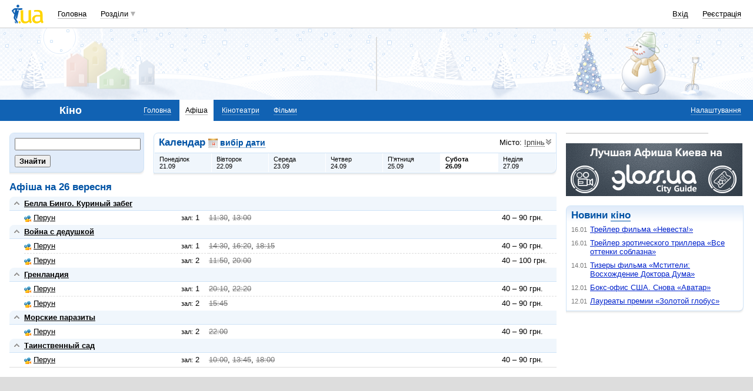

--- FILE ---
content_type: text/html; charset=windows-1251
request_url: https://kino.i.ua/afisha/?date=26-09-2020&city=11102
body_size: 18657
content:
<!DOCTYPE html PUBLIC "-//W3C//DTD XHTML 1.0 Transitional//EN" "http://www.w3.org/TR/xhtml1/DTD/xhtml1-transitional.dtd">
<html xmlns="http://www.w3.org/1999/xhtml">
<head>
<title>Афіша кінотеатрів Ирпеня. Розклад сеансів в ирпеньских кінотеатрах.&nbsp;</title>
<meta http-equiv="content-type" content="text/html; charset=windows-1251" />
<meta name="google-site-verification" content="HShIi9AqQMLaZPv7XOyqYVcwWYfPY-kJbUWtVTQkXkQ" />
<meta property="og:image" content="//i3.i.ua/logo_new1.png" />
<link id="dynamic-favicon" rel="icon" href="//i3.i.ua/css/i2/favicon_16.ico" type="image/x-icon">
<link rel="shortcut icon" href="//i3.i.ua/css/i2/favicon_16.ico" type="image/x-icon">
<![if !IE]><link rel="stylesheet" type="text/css" media="all" href="//i3.i.ua/css/i2/blue/sprite/kino.y77314c83.css" /><![endif]>
<script type="text/javascript">
<!--
window.JS_ERROR_NOTIFY = 'MA==';
var lmJsVersion = 1.690;
var lmJsPath = '//i3.i.ua/js/';
var JS_LANG_ID = 2;
var I_VER2 = true;
var I_SSL = true;
//-->
</script>
<script type="text/javascript" src="//i3.i.ua/js/util.ya033ba43.js"></script>
<script type="text/javascript" src="//i3.i.ua/js/JSHttpRequest.y989b751f.js"></script>
<script type="text/javascript" src="//i3.i.ua/js/i/global.y18bbae35.js"></script>
<script type="text/javascript" src="//i3.i.ua/js/i/autoload.y718797e6.js"></script>
<script type="text/javascript" src="//i3.i.ua/js/dropdown.yf5a8f0e.js"></script>
<script type="text/javascript" src="//i3.i.ua/js/i/kino.y3e5e45dc.js"></script>
<meta name="description" content="Кинотеатры Украины, расписание сеансов, стоимость билетов, отзывы о кинотеатрах и их адреса." />
<meta name="keywords" content="кинотеатр, афиша кинотеатра, расписание кинотеатра, сеансы кинотеатра, билеты в кинотеатр, отзывы о кинотеатре, адрес кинотеатра, сайт кинотеатра" />
<script data-ad-client="ca-pub-3755662197386269" async src="https://pagead2.googlesyndication.com/pagead/js/adsbygoogle.js"></script><!-- GAM Code in <head> section START -->
<script> !(function () { window.googletag = window.googletag || {}; window.vmpbjs = window.vmpbjs || {}; window.vpb = window.vpb || {}; vpb.cmd = vpb.cmd || []; vpb.st=Date.now();  vpb.fastLoad = true; googletag.cmd = googletag.cmd || []; vmpbjs.cmd = vmpbjs.cmd || []; var cmds = []; try{ cmds = googletag.cmd.slice(0); googletag.cmd.length = 0; }catch(e){} var ready = false; function exec(cb) { return cb.call(googletag); } var overriden = false; googletag.cmd.push(function () { overriden = true; googletag.cmd.unshift = function (cb) { if (ready) { return exec(cb); } cmds.unshift(cb); if (cb._startgpt) { ready = true; for (var k = 0; k < cmds.length; k++) { exec(cmds[k]); } } }; googletag.cmd.push = function (cb) { if (ready) { return exec(cb); } cmds.push(cb); }; }); if(!overriden){ googletag.cmd.push = function (cb) { cmds.push(cb); }; googletag.cmd.unshift = function (cb) { cmds.unshift(cb); if (cb._startgpt) { ready = true; if (googletag.apiReady) { cmds.forEach(function (cb) { googletag.cmd.push(cb); }); } else { googletag.cmd = cmds; } } }; } var dayMs = 36e5, cb = parseInt(Date.now() / dayMs), vpbSrc = '//player.adtcdn.com/prebidlink/' + cb + '/wrapper_hb_738585_17250.js', pbSrc = vpbSrc.replace('wrapper_hb', 'hb'), gptSrc = '//securepubads.g.doubleclick.net/tag/js/gpt.js', c = document.head || document.body || document.documentElement; function loadScript(src, cb) { var s = document.createElement('script'); s.src = src; s.defer=false; c.appendChild(s); s.onload = cb; s.onerror = function(){ var fn = function(){}; fn._startgpt = true; googletag.cmd.unshift(fn); }; return s; } loadScript(pbSrc); loadScript(gptSrc); loadScript(vpbSrc); })() </script>

<script type="text/javascript">
	var ua = navigator.userAgent.toLowerCase();
	if(ua.indexOf('mobile')==-1 && ua.indexOf('iphone')==-1 && ua.indexOf('ipad')==-1  && ua.indexOf('android')==-1) { //desktop
		window.googletag = window.googletag || {cmd: []};
		googletag.cmd.push(function() {
			googletag.defineSlot('/21861267298/i.ua/premium_side_banner', [[300, 600], [300, 250]], 'div-gpt-ad-i.ua/premium_side_banner').addService(googletag.pubads());
			googletag.defineSlot('/21861267298/i.ua/top_banner', [[728, 90], [970, 90]], 'div-gpt-ad-i.ua/top_banner').addService(googletag.pubads());
			googletag.pubads().enableSingleRequest();
			googletag.pubads().collapseEmptyDivs();
			googletag.enableServices();
		});
	} else { //mobile
		window.googletag = window.googletag || {cmd: []};
		googletag.cmd.push(function() {
			googletag.defineSlot('/21861267298/i.ua/premium_side_banner', [[300, 600], [300, 250], [300, 400], [336, 280], [320, 165]], 'div-gpt-ad-i.ua/premium_side_banner').addService(googletag.pubads());
			googletag.pubads().enableSingleRequest();
			googletag.pubads().collapseEmptyDivs();
			googletag.enableServices();
		});
	}
</script>
<!-- GAM Code in <head> section END --><script type="text/javascript" async id="Admixer" data-inv="//inv-nets.admixer.net/" data-r="always" data-bundle="desktop" src="https://cdn.admixer.net/scripts3/loader2.js"></script><script type="text/javascript">
(function() {

	var branding = {
			padTop:130,
			bgColor:'#fff',
			fixed:true,
			hwAlco:false,
			hwMed:false,
			iuaNew:false
		};
	
	function addEvent(e,t,f) {
		if (e.addEventListener) {
			e.addEventListener(t, f, false);
		} else if (e.attachEvent) {
			e.attachEvent('on'+t, f);
		}
	}
	
	function removeEvent(e,t,f) {
		if (e.removeEventListener) {
			e.removeEventListener(t, f, false);
		} else if (e.detachEvent) {
			e.detachEvent('on'+t, f);
		}
	}
	
	function merge() {
		var options, name, copy, target=arguments[0] || {};
		for (i = 1; i < arguments.length; i++ )
			if ((options = arguments[i]) != null)
				for (name in options)
					if (options.hasOwnProperty(name) && options[name] !== undefined)
						target[name] = options[name];
		return target;
	}

	function GEBCN(cn){
		if(document.getElementsByClassName) // Returns NodeList here
			return document.getElementsByClassName(cn);

		cn = cn.replace(/ *$/, '');

		if(document.querySelectorAll) // Returns NodeList here
			return document.querySelectorAll((' ' + cn).replace(/ +/g, '.'));

		cn = cn.replace(/^ */, '');

		var classes = cn.split(/ +/), clength = classes.length;
		var els = document.getElementsByTagName('*'), elength = els.length;
		var results = [];
		var i, j, match;

		for(i = 0; i < elength; i++){
			match = true;
			for(j = clength; j--;)
				if(!RegExp(' ' + classes[j] + ' ').test(' ' + els[i].className + ' '))
					match = false;
			if(match)
				results.push(els[i]);
		}

		// Returns Array here
		return results;
	}

	function addClass (o, c) {
		var re = new RegExp("(^|\\s)" + c + "(\\s|$)", "g");
		if (re.test(o.className)) return
		o.className = (o.className + " " + c).replace(/\s+/g, " ").replace(/(^ | $)/g, "");
	}

	function getStyle(e,s){
		if (e.currentStyle) { return e.currentStyle[s]||''; }
		else if (window.getComputedStyle) { return window.getComputedStyle(e,null)[s]||''; }
	}

	addEvent(window,"message", catchMsg);
	
	function catchMsg(e) {
		if (typeof e.data == 'string') {
			var str = e.data;
			if (str.indexOf('admBranding_padTop') != -1) {
				branding.padTop = str.split('_')[str.split('_').length-1]; 
			}
			if (str.indexOf('admBranding_bgColor') != -1) {
				branding.bgColor = str.split('_')[str.split('_').length-1];
			}
			if (str.indexOf('admBranding_fixed') != -1) {
				branding.fixed = str.split('_')[str.split('_').length-1];
			}
			if (str.indexOf('admBranding_hwAlco') != -1) {
				branding.hwAlco = str.split('_')[str.split('_').length-1];
				branding.hwAlco = (branding.hwAlco=='true')?true:false;
			}
			if (str.indexOf('admBranding_hwMed') != -1) {
				branding.hwMed = str.split('_')[str.split('_').length-1];
				branding.hwMed = (branding.hwMed=='true')?true:false;
			}
			if (str.indexOf('admBranding_iuaNew') != -1) {
				branding.iuaNew = str.split('_')[str.split('_').length-1];
				branding.iuaNew = (branding.iuaNew=='true')?true:false;
			}
			if (e.data == 'admix_branding') {
				loadBranding();
				removeEvent(window,"message", catchMsg);
			}
		}
	}

	function loadBranding() {
		var html_brnd,
			html_brnd_first,
			topId = ['admixer_async_681667001',  // weather
					'admixer_async_1388268464',  // video
					'admixer_async_395934906',  // tv
					'admixer_async_1382177623',  // radio
					'admixer_async_1115304362',  // prikol
					'admixer_async_1036325645',  // perevod
					'admixer_async_1071860055',  // otvet
					'admixer_async_2022697699',  // news
					'admixer_async_697525821',  // narod
					'admixer_async_1419050558',  // music
					'admixer_async_1890157712',  // map
					'admixer_async_98527678',  // mail
					'admixer_async_884978609',  // love
					'admixer_async_393312103',  // links
					'admixer_async_1871637314',  // job
					'admixer_async_1764799217',  // goroskop
					'admixer_async_1714031575',  // cook
					'admixer_async_1974191118',  // board
					'admixer_async_1023898800',  // blog
					'admixer_async_68886793', // finance
					'admixer_async_168746454', // kino
					'admixer_async_536713179',  // inner
					'admixer_top_weather',  // weather
					'admixer_top_video',  // video
					'admixer_top_tv',  // tv
					'admixer_top_radio',  // radio
					'admixer_top_prikol',  // prikol
					'admixer_top_perevod',  // perevod
					'admixer_top_otvet',  // otvet
					'admixer_top_news',  // news
					'admixer_top_narod',  // narod
					'admixer_top_music',  // music
					'admixer_top_map',  // map
					'admixer_top_mail',  // mail
					'admixer_top_love',  // love
					'admixer_top_links',  // links
					'admixer_top_job',  // job
					'admixer_top_goroskop',  // goroskop
					'admixer_top_cook',  // cook
					'admixer_top_board',  // board
					'admixer_top_blog',  // blog
					'admixer_top_finance',  // finance
					'admixer_top_kino',  // kino
					'admixer_top_inner',
					'admixer1900238815',  // РїРѕРіРѕРґР°
					'admixer1592765002',  // РІС–РґРµРѕ
					'admixer2018680908',  // Р±Р»РѕРі
					'admixer2003887078',  // РѕРіРѕР»РѕС€РµРЅРЅСЏ
					'admixer1839429767',  // СЂРµС†РµРїС‚Рё
					'admixer1440041165',  // С„С–РЅР°РЅСЃРё
					'admixer1482317815',  // РіРѕСЂРѕСЃРєРѕРї
					'admixer2119521347',  // РєС–РЅРѕ
					'admixer2141460128',  // Р·Р°РєР»Р°РґРєРё
					'admixer1437555796',  // Р·РЅР°Р№РѕРјСЃС‚РІР°
					'admixer1737613027',  // РїРѕС€С‚Р°
					'admixer1357023805',  // РєР°СЂС‚Рё
					'admixer1725162627',  // РјСѓР·РёРєР°
					'admixer2104168544',  // РЅР°СЂРѕРґ
					'admixer1941108520',  // РЅРѕРІРёРЅРё
					'admixer1391926897',  // РІС–РґРїРѕРІС–РґС–
					'admixer1299639551',  // РїРµСЂРµРєР»Р°Рґ
					'admixer1703810878',  // РїСЂРёРєРѕР»Рё
					'admixer1950921536',  // СЂР°РґС–Рѕ
					'admixer1325805726',  // С‚РµР»РµРїСЂРѕРіСЂР°РјР°
					'admixer2018677155',  // РІСЃС– С–РЅС€С– СЂРѕР·РґС–Р»Рё
					];  // inner

		for (var i=0; i<topId.length; i++) {
			if (document.getElementById(topId[i])) {
				html_brnd = document.getElementById(topId[i]);
				break;
			}
		}
		
		var partition = window.location.hostname.split('.')[0];
		
		if (branding.iuaNew) {

			var partitions_new = ['weather','finance','perevod','map','tv','goroskop','prikol'];
			
			var isNewPartition = (function() {
				for (var i=0; i < partitions_new.length; i++) {
					if (partitions_new[i] == partition) {
						return true;
					}
				}
				return false;
			})();
			
			if (isNewPartition) {
				
				var bOffset = 47;
				
				if (html_brnd) {
					if (html_brnd.firstChild) {
						html_brnd_first = html_brnd.firstChild;
						merge(html_brnd_first.style, {'max-width':'100%','max-height':'100%','min-width':'100%','min-height':'100%'});
					}
				} else {
					console.log('Function loadBranding stopped');
					console.log('Place holder id for TOP banner is not found in topId array');
					return;
				}
				
				if (typeof I_VER3 !== 'undefined') {
					
					if (GEBCN('body_container')[0]) {
						var body_cont = GEBCN('body_container')[0];
					}
					
					addClass(document.body, 'iua_branding');
					document.body.style.overflowX = 'hidden';
					
					if (GEBCN('header_adv')[0]) {
						var header_adv_cont = GEBCN('header_adv')[0];
						header_adv_cont.style.display = 'none';
					}
					
					if (GEBCN('header_container').length) {
						merge(GEBCN('header_container')[0].style, {'position':'absolute','width':'100%','z-index':2});
					}
					
					if (GEBCN('page')[0]) {
						var page_cont = GEBCN('page')[0];
						merge(page_cont.style, {'position':'relative','z-index':1});
						var contWidth = getStyle(page_cont, 'width'); 
						if (~contWidth.indexOf("px")) {
							contWidth = +contWidth.slice(0,contWidth.length-2)+8;
						}
					}
					
					body_cont.style.top = (bOffset+parseInt(branding.padTop)) + 'px';
					
					if (document.getElementById('section_nav')) {
						document.getElementById('section_nav').style.zIndex = 1;
					}
					
					if (GEBCN('footer_container').length) {
						merge(GEBCN('footer_container')[0].style, {'top':parseInt(branding.padTop)+20+ 'px', 'z-index':1});
					}
					
					merge(html_brnd.style, {'position':'fixed','top':bOffset+'px','width':'100%','height':'100%','overflow': 'hidden','z-index':0});
					document.body.appendChild(html_brnd);
					
					$(window).scroll(function () {
						if ($(window).scrollTop() >= bOffset) {
							$(html_brnd).css({'top':0+'px', 'position':'fixed'});
						} else {
							$(html_brnd).css({'top':bOffset-$(window).scrollTop()+'px', 'position':'absolute'});
						}
					});
					
					function addHealthWarning() {
						var hwDiv = document.createElement('DIV');
						GEBCN('page')[0].appendChild(hwDiv);
						merge(hwDiv.style, {
							'position':'relative',
							'width':'1100px',
							'height':'142px',
							'margin':'0 auto',
							'min-width':'1100px',
							'max-width':'1100px',
							'background-color':'#fff',
							'background-image': (branding.hwAlco ? 'url(//i.holder.com.ua/h/1/2/282_pf2_1.jpg)' : branding.hwMed ? 'url(//i.holder.com.ua/h/5/6/266_pf1_1.jpg)' : ''),
							'background-repeat':'no-repeat',
							'background-position':'center top',
							'background-size':'contain',
							'z-index':1
						});
						
					}
					
					if (branding.hwAlco || branding.hwMed) {
						addHealthWarning();
					}
						
				}
					
			}
				
		} else {
				
			if (html_brnd) {
				if (html_brnd.firstChild) {
					html_brnd_first = html_brnd.firstChild;
					merge(html_brnd_first.style, {'max-width':'100%','max-height':'150px','min-width':'100%','min-height':'150px'});
				}
			} else {
				console.log('Function loadBranding stopped');
				console.log('Place holder id for TOP banner is not found in topId array');
				return;
			}
			
			merge(html_brnd.style, {'width':'100%','height':'150px','max-width':'100%','max-height':'150px','min-width':'100%','min-height':'150px','margin':'0px auto'});
			if (GEBCN('header_adv').length) {
				GEBCN('header_adv')[0].style.padding = '0px';
			}
			if (GEBCN('header_adv_item').length) {
				merge(GEBCN('header_adv_item')[0].style, { 'width':'100%', 'border':'none' });
			}
			if (GEBCN('widget_adv').length) {
				merge(GEBCN('widget_adv')[0].style, { 'width':'100%', 'border':'none' });
			}
			
		}
		
	}
})();
</script><script type="text/javascript" async src="//i.holder.com.ua/t/holder.js"></script><script async src="https://www.googletagmanager.com/gtag/js?id=G-9CZ974SN72"></script>
		<script>
			window.dataLayer = window.dataLayer || [];
			function gtag(){dataLayer.push(arguments);}
			gtag("js", new Date());
			gtag("config", "G-9CZ974SN72");
		</script><script type="text/javascript">
<!--
if (window.frPr)
	window.frPr();
//-->
</script>
</head>

<body>
	<div class="body_container">
<div id="bmcounter">
<script type="text/javascript" language="javascript"><!--
iS='<img src="//r.i.ua/s?u70765&p0&n'+Math.random();
iD=document;if(!iD.cookie)iD.cookie="b=b; path=/";if(iD.cookie)iS+='&c1';
try{
iS+='&d'+(screen.colorDepth?screen.colorDepth:screen.pixelDepth)
+"&w"+screen.width+'&h'+screen.height;
}catch(e){}
iT=iR=iD.referrer.replace(/^.*\/\//, '');iH=window.location.href.replace(/^.*\/\//, '');
((iI=iT.indexOf('/'))!=-1)?(iT=iT.substring(0,iI)):(iI=iT.length);
if(iT!=iH.substring(0,iI))iS+='&f'+escape(iR);
iS+='&r'+escape(iH);
iD.write(iS+'" border="0" width="1" height="1" />');
bmQ='//c.bigmir.net/?s134156&t6&n'+Math.random();
bmD=document;
if(bmD.cookie)bmQ+='&c1';
try{
bmS=screen;bmQ+='&d'+(bmS.colorDepth?bmS.colorDepth:bmS.pixelDepth)+"&r"+bmS.width;
}catch(e){}
bmF = bmD.referrer.replace(/^.*\/\//, '');
if(bmF.indexOf('.i.ua')==-1)bmQ+='&f'+escape(bmF);
UtilLite.addEvent(window, 'load', function () {
	var img = dge('bmcounter').appendChild(dce('IMG'));
	img.border=0;
	img.width=1;
	img.height=1;
	img.src=bmQ;
});

function ILoadScript(src){var t='script',gt=iD.createElement(t),s=iD.getElementsByTagName(t)[0];gt.setAttribute('async','async');gt.src=src; s.parentNode.insertBefore(gt,s);}
var pp_gemius_identifier = new String('zC5L0j.u2..q25I_i6oEx4XDrtHFZcO8Epc3rsL0ePf.e7');
function gemius_pending(i) { window[i] = window[i] || function() {var x = window[i+'_pdata'] = window[i+'_pdata'] || []; x[x.length]=arguments;};};
gemius_pending('gemius_hit'); gemius_pending('gemius_event'); gemius_pending('pp_gemius_hit'); gemius_pending('pp_gemius_event');
ILoadScript('//kpmediagaua.hit.gemius.pl/xgemius.js');

/*var tns_already, tnscm_adn = tnscm_adn || [];
(function(c,m){if(c.indexOf&&c.indexOf(m)<0){c.unshift(m);}}(tnscm_adn,"inline_cm"));
if (!tns_already) {
	tns_already=1;

	UtilLite.addEvent(window, 'load', function () {
		var i=new Image();
		i.src="http://juke.mmi.bemobile.ua/bug/pic.gif?siteid=i.ua&j=1&nocache="+Math.random();
		ILoadScript("http://source.mmi.bemobile.ua/cm/cm.js");
	});
}*/

var _gaq = _gaq || [];
_gaq.push(['_setAccount', 'UA-34374057-1']);
_gaq.push(['_setDomainName', '.i.ua']);
_gaq.push(['_addOrganic', 'go.mail.ru', 'q']);
_gaq.push(['_addOrganic', 'nigma.ru', 's']);
_gaq.push(['_addOrganic', 'search.qip.ru', 'query']);
_gaq.push(['_addOrganic', 'aport.ru', 'r']);
_gaq.push(['_addOrganic', 'webalta.ru', 'q']);
_gaq.push(['_addOrganic', 'search.livetool.ru', 'text']);
_gaq.push(['_addOrganic', 'poisk.ngs.ru', 'q']);
_gaq.push(['_addOrganic', 'search.tyt.by', 'query']);
_gaq.push(['_addOrganic', 'search.ukr.net', 'search_query']);
_gaq.push(['_addOrganic', 'liveinternet.ru', 'q']);
_gaq.push(['_addOrganic', 'meta.ua', 'q']);
_gaq.push(['_addOrganic', 'gogo.ru', 'q']);
_gaq.push(['_trackPageview']);
UtilLite.addEvent(window, 'load', function () {
	ILoadScript('//stats.g.doubleclick.net/dc.js');
});
//--></script></div><div id="zone_1294450734"></div>
		<script>
			(function(w,d,o,g,r,a,m){
				var cid="zone_1294450734";
				w[r]=w[r]||function(){(w[r+"l"]=w[r+"l"]||[]).push(arguments)};
				function e(b,w,r){if((w[r+"h"]=b.pop())&&!w.ABN){
					var a=d.createElement(o),p=d.getElementsByTagName(o)[0];a.async=1;
					a.src="https://cdn."+w[r+"h"]+"/libs/e.js";a.onerror=function(){e(g,w,r)};
					p.parentNode.insertBefore(a,p)}}e(g,w,r);
				w[r](cid,{id:1294450734,domain:w[r+"h"]});
			})(window,document,"script",["umh.ua"],"ABNS");
		</script>

	<div id="header_overall" class="header_overall">
		<div class="ho_nav">
			<a href="https://www.i.ua" class="ho_logo"></a>
			<ul class="ho_menu ho_menu-main">
		<li class="ho_menu_item"><a href="https://www.i.ua/">Головна</a></li>
		<li class="ho_menu_item"><span class="a ho_sections" onClick="i_showSections(this)">Розділи</span></li>
</ul>
<ul id="user_sections2_editable" class="ho_menu ho_menu-sections">
</ul>
			<ul class="ho_menu ho_menu-account">
<li class="ho_menu_item"><a onclick="return i_showFloat(1);" href="https://passport.i.ua/login/">Вхід</a></li>
<li class="ho_menu_item"><a href="https://passport.i.ua/registration/?_url=https%3A%2F%2Fkino.i.ua%2Fafisha%2F%3Fdate%3D26-09-2020%26city%3D11102">Реєстрація</a></li>
</ul>
		</div>
		<div class="ho_sections_nav" id="sections" style="display: none">
	<div class="ho_sections_content ho_sections_nav_set">
		<ul class="ho_site_sections">
<li class="ho_site_sections_item"><a sectionID="11" class="icon i_mail" href="http://mail.i.ua/">Пошта</a></li><li class="ho_site_sections_item"><a sectionID="45" class="icon i_finance" href="https://finance.i.ua/">Фінанси</a></li><li class="ho_site_sections_item"><a sectionID="43" class="icon i_map" href="https://map.i.ua/">Карти</a></li><li class="ho_site_sections_item"><a sectionID="26" class="icon i_tv" href="https://tv.i.ua/">TV</a></li><li class="ho_site_sections_item"><a sectionID="23" class="icon i_weather" href="https://weather.i.ua/">Погода</a></li><li class="ho_site_sections_item"><a sectionID="22" class="icon i_capricorn" href="https://goroskop.i.ua/">Гороскоп</a></li><li class="ho_site_sections_item"><a sectionID="64" class="icon i_music" href="http://music.i.ua/">Музика</a></li><li class="ho_site_sections_item"><a sectionID="81" class="icon i_radio" href="http://radio.i.ua/">Радіо</a></li><li class="ho_site_sections_item"><a sectionID="55" class="icon i_kino" href="https://kino.i.ua/">Кіно</a></li><li class="ho_site_sections_item"><a sectionID="29" class="icon i_perevod" href="https://perevod.i.ua/">Переклад</a></li><li class="ho_site_sections_item"><a sectionID="47" class="icon i_org" href="http://org.i.ua/">Органайзер</a></li><li class="ho_site_sections_item"><a sectionID="56" class="icon i_files" href="https://files.i.ua/">Файли</a></li><li class="ho_site_sections_item"><a sectionID="16" class="icon i_job" href="http://job.i.ua/">Робота</a></li><li class="ho_site_sections_item"><a sectionID="24" class="icon i_catalog" href="http://catalog.i.ua/">Каталог</a></li><li class="ho_site_sections_item"><a sectionID="36" class="icon i_links" href="http://links.i.ua/">Закладки</a></li><li class="ho_site_sections_item"><a sectionID="17" class="icon i_rss" href="http://rss.i.ua/">RSS</a></li><li class="ho_site_sections_item"><a sectionID="41" class="icon i_board" href="http://board.i.ua/">Оголошення</a></li><li class="ho_site_sections_item"><a sectionID="48" class="icon i_news" href="http://news.i.ua/">Новини</a></li><li class="ho_site_sections_item"><a sectionID="69" class="icon i_otvet" href="http://otvet.i.ua/">Відповіді</a></li><li class="ho_site_sections_item"><a sectionID="42" class="icon i_oboi" href="http://oboi.i.ua/">Шпалери</a></li><li class="ho_site_sections_item"><a sectionID="49" class="icon i_cards" href="http://cards.i.ua/">Листівки</a></li><li class="ho_site_sections_item"><a sectionID="74" class="icon i_group" href="http://group.i.ua/">Групи</a></li><li class="ho_site_sections_item"><a sectionID="28" class="icon i_narod" href="https://narod.i.ua/">Народ</a></li><li class="ho_site_sections_item"><a sectionID="20" class="icon i_prikol" href="https://prikol.i.ua/">Приколи</a></li><li class="ho_site_sections_item"><a sectionID="21" class="icon i_love" href="http://love.i.ua/">Знайомства</a></li><li class="ho_site_sections_item"><a sectionID="25" class="icon i_photo" href="http://photo.i.ua/">Фото</a></li><li class="ho_site_sections_item"><a sectionID="30" class="icon i_blog" href="http://blog.i.ua/">Блоги</a></li><li class="ho_site_sections_item"><a sectionID="32" class="icon i_video" href="https://video.i.ua/">Відео</a></li><li class="ho_site_sections_item"><a sectionID="59" class="icon i_cook" href="http://cook.i.ua/">Рецепти</a></li>		</ul>
	</div>
	<i class="ho_sections_nav_switcher" onclick="i_showSections();" title="Приховати меню розділів"></i>
</div>
	</div>
	<div class="header_adv winter">
		<div class="header_adv_item">
<div id="zone_2119521347"></div>
		<script>
			(function(w,d,o,g,r,a,m){
				var cid="zone_2119521347";
				w[r]=w[r]||function(){(w[r+"l"]=w[r+"l"]||[]).push(arguments)};
				function e(b,w,r){if((w[r+"h"]=b.pop())&&!w.ABN){
					var a=d.createElement(o),p=d.getElementsByTagName(o)[0];a.async=1;
					a.src="https://cdn."+w[r+"h"]+"/libs/e.js";a.onerror=function(){e(g,w,r)};
					p.parentNode.insertBefore(a,p)}}e(g,w,r);
				w[r](cid,{id:2119521347,domain:w[r+"h"]});
			})(window,document,"script",["umh.ua"],"ABNS");
		</script>		</div>
	</div>
	<div class="section_nav">
		<ul class="sn_menu">
			<li class="sn_menu_item"><span class="sn_menu_title">Кіно</span></li>
			<li class="sn_menu_item "><a href="/" >Головна</a></li>
			<li class="sn_menu_item _current"><a href="/afisha/" >Афіша</a></li>
			<li class="sn_menu_item "><a href="/cinema/" >Кінотеатри</a></li>
			<li class="sn_menu_item "><a href="/film/" >Фільми</a></li>
	<li class="sn_menu_item -service"><a href="/settings/">Налаштування</a></li>
		</ul>
	</div>
<!--/branding -->

<!-- }}} HEADER -->
<div class="Body clear">
<div class="Right">

<!-- LEFT {{{ -->
<div class="baner">
<div id="zone_1245071314"></div>
		<script>
			(function(w,d,o,g,r,a,m){
				var cid="zone_1245071314";
				w[r]=w[r]||function(){(w[r+"l"]=w[r+"l"]||[]).push(arguments)};
				function e(b,w,r){if((w[r+"h"]=b.pop())&&!w.ABN){
					var a=d.createElement(o),p=d.getElementsByTagName(o)[0];a.async=1;
					a.src="https://cdn."+w[r+"h"]+"/libs/e.js";a.onerror=function(){e(g,w,r)};
					p.parentNode.insertBefore(a,p)}}e(g,w,r);
				w[r](cid,{id:1245071314,domain:w[r+"h"]});
			})(window,document,"script",["umh.ua"],"ABNS");
		</script></div>
<div class="block">
	<a href="http://gloss.ua/afisha?utm_source=i.ua&utm_medium=i.ua&utm_term=Afisha&utm_campaign=plashka_afisha_iua" target="_blank">
		<img src="//i3.i.ua/v2/kino/logo_gloss.png"/>
	</a>
</div>
   
<div class="block_gamma_gradient"><div class="tl"></div><div class="br"></div><div class="content clear"><h2>Новини  <a href="https://kino.i.ua">кіно</a></h2>
<ul class="list_simple list_time">
		<li><span class="time">16.01</span>
		<a href="https://kino-teatr.ua/news/treyler-flmu-narechena-13137.phtml" target="_blank">Трейлер фильма «Невеста!»</a>
		</li>
		<li><span class="time">16.01</span>
		<a href="https://kino-teatr.ua/news/treyler-erotichnogo-trileru-vs-vdtnki-spokusi-13136.phtml" target="_blank">Трейлер эротического триллера «Все оттенки соблазна»</a>
		</li>
		<li><span class="time">14.01</span>
		<a href="https://kino-teatr.ua/news/tizeri-flmu-mesniki-shodjennya-doktora-duma-13127.phtml" target="_blank">Тизеры фильма «Мстители: Восхождение Доктора Дума»</a>
		</li>
		<li><span class="time">12.01</span>
		<a href="https://kino-teatr.ua/news/boks-ofs-ssha-znovu-avatar-13135.phtml" target="_blank">Бокс-офис США. Снова «Аватар»</a>
		</li>
		<li><span class="time">12.01</span>
		<a href="https://kino-teatr.ua/news/laureati-prem-zolotiy-globus-13134.phtml" target="_blank">Лауреаты премии «Золотой глобус»</a>
		</li>
</ul>  	
</div></div>

<!-- }}} LEFT -->
</div>
<div class="Left">
<div class="Wrap">

<!-- CENTER {{{ -->
<script>
// Collapses/uncollapses block
function toggleCollapse(filmID) {
	var collapseControl = dge('cControl' + filmID);
	var collapseBlock = dge('cBlock' + filmID);
	if (!collapseBlock || !collapseControl)
		return;
	var isCollapsed = (collapseBlock.style.display == 'none');
	if (!isCollapsed) {
		collapseBlock.style.display = 'none';
		collapseControl.className = 'open';
		collapseControl.title = collapseControl.alt = 'Розвернути';
	} else {
		collapseBlock.style.display = '';
		collapseControl.className = 'close';
		collapseControl.title = collapseControl.alt = 'Згорнути';
	}
}
</script>

<div class="Wrap">
	<div class="Cols_25_75 clear">
		<div class="Left">
			<div class="block_gamma_dark search"><div class="tl"></div><div class="br"></div><div class="content clear"> 
				<form action="/film/" method="GET">
					<input type="text" name="text" value="" />
					<input type="submit" value="Знайти"   />
					<input type="hidden" name="ptype" value="all">
					
				</form>
			</div></div>
		</div>
		<div class="Right">
			<div class="block_gamma"><div class="tl"></div><div class="br"></div><div class="content clear">
								<!-- CITY FILTER -->
		<span class="float_right">Місто: <span class="show" id="cityFilter" onclick="Kino.showPopup('cityMenu',this);"><b class="action">Ірпінь</b><i></i></span></span>

<!-- city list -->
<div class="popup_mini" id="cityMenu" style="display:none;"><i class="shadow"></i><div class="content clear"><i class="close_button" onclick="Kino.showPopup('cityMenu',null);"></i>
<h4>Ірпінь</h4>

<ul class="list_simple">
<li><a href="/afisha/?date=26-09-2020&city=12116"></a></li><li><a href="/afisha/?date=26-09-2020&city=11802">Євпаторія</a></li><li><a href="/afisha/?date=26-09-2020&city=10201">Івано-Франківськ</a></li><li><a href="/afisha/?date=26-09-2020&city=11502">Ізмаїл</a></li><li><a href="/afisha/?date=26-09-2020&city=11102">Ірпінь</a></li><li><a href="/afisha/?date=26-09-2020&city=11803">Алушта</a></li><li><a href="/afisha/?date=26-09-2020&city=11208">Алчевськ</a></li><li><a href="/afisha/?date=26-09-2020&city=11103">Біла Церква</a></li><li><a href="/afisha/?date=26-09-2020&city=11506">Білгород-Дністровський</a></li><li><a href="/afisha/?date=26-09-2020&city=10705">Баранівка</a></li><li><a href="/afisha/?date=26-09-2020&city=10604">Бахмут</a></li><li><a href="/afisha/?date=26-09-2020&city=10706">Бердичів</a></li><li><a href="/afisha/?date=26-09-2020&city=10903">Бердянськ</a></li><li><a href="/afisha/?date=26-09-2020&city=11106">Бориспіль</a></li><li><a href="/afisha/?date=26-09-2020&city=11108">Бровари</a></li><li><a href="/afisha/?date=26-09-2020&city=11130">Буча</a></li><li><a href="/afisha/?date=26-09-2020&city=10301">Вінниця</a></li><li><a href="/afisha/?date=26-09-2020&city=11711">Вараш</a></li><li><a href="/afisha/?date=26-09-2020&city=11109">Васильків</a></li><li><a href="/afisha/?date=26-09-2020&city=11132">Вишневе</a></li><li><a href="/afisha/?date=26-09-2020&city=11410">Вознесенськ</a></li><li><a href="/afisha/?date=26-09-2020&city=10608">Горлівка</a></li><li><a href="/afisha/?date=26-09-2020&city=10501">Дніпро</a></li><li><a href="/afisha/?date=26-09-2020&city=10208">Долина</a></li><li><a href="/afisha/?date=26-09-2020&city=10601">Донецьк</a></li><li><a href="/afisha/?date=26-09-2020&city=11306">Дрогобич</a></li><li><a href="/afisha/?date=26-09-2020&city=11705">Дубно</a></li><li><a href="/afisha/?date=26-09-2020&city=10701">Житомир</a></li><li><a href="/afisha/?date=26-09-2020&city=10901">Запоріжжя</a></li><li><a href="/afisha/?date=26-09-2020&city=10209">Калуш</a></li><li><a href="/afisha/?date=26-09-2020&city=12409">Кам'янець-Подільський</a></li><li><a href="/afisha/?date=26-09-2020&city=10508">Кам'янське</a></li><li><a href="/afisha/?date=26-09-2020&city=12316">Каховка</a></li><li><a href="/afisha/?date=26-09-2020&city=11808">Керч</a></li><li><a href="/afisha/?date=26-09-2020&city=10101">Київ</a></li><li><a href="/afisha/?date=26-09-2020&city=10407">Ковель</a></li><li><a href="/afisha/?date=26-09-2020&city=10210">Коломия</a></li><li><a href="/afisha/?date=26-09-2020&city=11611">Комсомольськ</a></li><li><a href="/afisha/?date=26-09-2020&city=12007">Конотоп</a></li><li><a href="/afisha/?date=26-09-2020&city=10711">Коростень</a></li><li><a href="/afisha/?date=26-09-2020&city=10616">Краматорськ</a></li><li><a href="/afisha/?date=26-09-2020&city=11210">Красний Луч</a></li><li><a href="/afisha/?date=26-09-2020&city=11614">Кременчук</a></li><li><a href="/afisha/?date=26-09-2020&city=10512">Кривий Ріг</a></li><li><a href="/afisha/?date=26-09-2020&city=11001">Кропивницький</a></li><li><a href="/afisha/?date=26-09-2020&city=11616">Лубни</a></li><li><a href="/afisha/?date=26-09-2020&city=11201">Луганськ</a></li><li><a href="/afisha/?date=26-09-2020&city=10401">Луцьк</a></li><li><a href="/afisha/?date=26-09-2020&city=11301">Львів</a></li><li><a href="/afisha/?date=26-09-2020&city=10619">Макіївка</a></li><li><a href="/afisha/?date=26-09-2020&city=10621">Маріуполь</a></li><li><a href="/afisha/?date=26-09-2020&city=10914">Мелітополь</a></li><li><a href="/afisha/?date=26-09-2020&city=11401">Миколаїв</a></li><li><a href="/afisha/?date=26-09-2020&city=11618">Миргород</a></li><li><a href="/afisha/?date=26-09-2020&city=10807">Мукачеве</a></li><li><a href="/afisha/?date=26-09-2020&city=12622">Ніжин</a></li><li><a href="/afisha/?date=26-09-2020&city=10509">Нікополь</a></li><li><a href="/afisha/?date=26-09-2020&city=12303">Нова Каховка</a></li><li><a href="/afisha/?date=26-09-2020&city=10409">Нововолинськ</a></li><li><a href="/afisha/?date=26-09-2020&city=11501">Одеса</a></li><li><a href="/afisha/?date=26-09-2020&city=12319">Олешки</a></li><li><a href="/afisha/?date=26-09-2020&city=10519">Павлоград</a></li><li><a href="/afisha/?date=26-09-2020&city=12413">Полонне</a></li><li><a href="/afisha/?date=26-09-2020&city=11601">Полтава</a></li><li><a href="/afisha/?date=26-09-2020&city=12615">Прилуки</a></li><li><a href="/afisha/?date=26-09-2020&city=11701">Рівне</a></li><li><a href="/afisha/?date=26-09-2020&city=11801">Сімферополь</a></li><li><a href="/afisha/?date=26-09-2020&city=11222">Сєвєродонецьк</a></li><li><a href="/afisha/?date=26-09-2020&city=11317">Самбір</a></li><li><a href="/afisha/?date=26-09-2020&city=11020">Світловодськ</a></li><li><a href="/afisha/?date=26-09-2020&city=11901">Севастополь</a></li><li><a href="/afisha/?date=26-09-2020&city=11122">Славутич</a></li><li><a href="/afisha/?date=26-09-2020&city=11228">Стаханов</a></li><li><a href="/afisha/?date=26-09-2020&city=12001">Суми</a></li><li><a href="/afisha/?date=26-09-2020&city=12101">Тернопіль</a></li><li><a href="/afisha/?date=26-09-2020&city=11322">Трускавець</a></li><li><a href="/afisha/?date=26-09-2020&city=10801">Ужгород</a></li><li><a href="/afisha/?date=26-09-2020&city=12715">Умань</a></li><li><a href="/afisha/?date=26-09-2020&city=11126">Фастів</a></li><li><a href="/afisha/?date=26-09-2020&city=11819">Феодосія</a></li><li><a href="/afisha/?date=26-09-2020&city=12201">Харків</a></li><li><a href="/afisha/?date=26-09-2020&city=12301">Херсон</a></li><li><a href="/afisha/?date=26-09-2020&city=12401">Хмельницький</a></li><li><a href="/afisha/?date=26-09-2020&city=10814">Хуст</a></li><li><a href="/afisha/?date=26-09-2020&city=11324">Червоноград</a></li><li><a href="/afisha/?date=26-09-2020&city=12701">Черкаси</a></li><li><a href="/afisha/?date=26-09-2020&city=12501">Чернівці</a></li><li><a href="/afisha/?date=26-09-2020&city=12601">Чернігів</a></li><li><a href="/afisha/?date=26-09-2020&city=12018">Шостка</a></li><li><a href="/afisha/?date=26-09-2020&city=11821">Ялта</a></li>	</ul></div></div>
<!-- END OF CITY FILTER -->
				<!-- MONTH CALENDAR BLOCK -->
<h2>Календар 
<small class="calendar">
	<i></i><b class="action" onclick="Kino.showCalendar(1);">вибір дати</b>

		<!--
<div id="calendar" class="popup_box"><i class="shadow"></i><div class="content clear"><i onclick="display('calendar',0);" class="close"></i>
	<div class="month_calendar">
	<b class="preloader"><i></i><b></b></b>
	<i title="Предыдущий месяц" class="previous"></i><i title="Следующий месяц" class="next"></i>
	<big onclick="showPopup('calendar_month',this);" title="Выбрать месяц">Сентябрь</big><big onclick="showPopup('calendar_year',this);" title="Выбрать год">2010</big>
	<table>
		<tbody><tr>
			<th>Пн</th>
			<th>Вт</th>
			<th>Ср</th>
			<th>Чт</th>
			<th>Пт</th>
			<th class="weekend">Сб</th>
			<th class="weekend">Вс</th>
		</tr>
		<tr>
			<td class="expired">1</td>
			<td class="expired">2</td>
			<td class="expired">3</td>
			<td class="expired">4</td>
			<td class="expired">5</td>
			<td class="weekend expired">6</td>
			<td class="weekend expired">7</td>
		</tr>
	</tbody></table>
</div>
</div></div>
 -->
</small>
</h2>
	<div class="popup_box" id="calendar" style="display: none;">
		<i class="shadow"></i>
				<div class="content">
					<i onclick="Kino.showCalendar(0);" class="close_button"></i>
					<div class="month_calendar">
						<big><span class="month1">Січень</span> &#151; <span class="month2">Лютий</span></big>
					<table>
						<tr>
							<th>Пн</th><th>Вт</th><th>Ср</th><th>Чт</th><th>Пт</th><th class="weekend">Сб</th><th class="weekend">Нд</th>
						</tr>
		<tr><td>12</td><td>13</td><td>14</td><td>15</td><td>16</td><td class="weekend">17</td><td class="weekend"><a href="/afisha/?city=11102&date=18-01-2026" class="">18</a></td></tr>
<tr><td><a href="/afisha/?city=11102&date=19-01-2026" class="">19</a></td><td><a href="/afisha/?city=11102&date=20-01-2026" class="">20</a></td><td><a href="/afisha/?city=11102&date=21-01-2026" class="">21</a></td><td>22</td><td>23</td><td class="weekend">24</td><td class="weekend">25</td></tr>
<tr><td>26</td><td>27</td><td>28</td><td>29</td><td>30</td><td class="weekend">31</td><td class="weekend">1</td></tr>
<tr><td>2</td><td>3</td><td>4</td><td>5</td><td>6</td><td class="weekend">7</td><td class="weekend">8</td></tr>
<tr><td>9</td><td>10</td><td>11</td><td>12</td><td>13</td><td class="weekend">14</td><td class="weekend">15</td></tr>
					</table>
					</div>
				</div>
			</div>
<!-- END OF MONTH CALENDAR BLOCK -->
								<!-- 7 DAYS SWITCHING PANEL -->
		<div class="week_calendar">
		<table>
		<tr>
<td><a href="/afisha/?city=11102&date=21-09-2020">Понеділок<br />21.09</a></td>
<td><a href="/afisha/?city=11102&date=22-09-2020">Вівторок<br />22.09</a></td>
<td><a href="/afisha/?city=11102&date=23-09-2020">Середа<br />23.09</a></td>
<td><a href="/afisha/?city=11102&date=24-09-2020">Четвер<br />24.09</a></td>
<td><a href="/afisha/?city=11102&date=25-09-2020">П'ятниця<br />25.09</a></td>
<td class="current"><a>Субота<br />26.09</a></td>
<td><a href="/afisha/?city=11102&date=27-09-2020">Неділя<br />27.09</a></td>
		</tr>
		</table>
		</div>
		<!-- END OF 7 DAYS SWITCHING PANEL -->
			</div></div>
		</div>
	</div>


<!-- AFISHA -->
		<h2>Афіша на 26 вересня</h2>
<table class="list_titled combo" id="timeTable">		<tbody id="header9112">
			<tr>
				<th><i id="cControl9112" title="Згорнути" onClick="toggleCollapse(9112);" class="close"></i></th>
				<th colspan="4"><a href="/film/9112/">Белла Бинго. Куриный забег</a></th>
			</tr>
		</tbody>		
		<tbody id="cBlock9112">
			<tr>
				<td></td>
				<td><a href="/cinema/20/" class="cinema"><i></i>Перун</a></td>
				<td><small>зал:</small> 1</td>
				<td><s title="40 &ndash; 90 грн. Піти на сеанс: 0 бажаючих.">11:30</s>, <s title="40 &ndash; 90 грн. Піти на сеанс: 0 бажаючих.">13:00</s>				</td>
				<td>40 &ndash; 90 грн.</td>
			</tr>
</tbody>
		<tbody id="header6865">
			<tr>
				<th><i id="cControl6865" title="Згорнути" onClick="toggleCollapse(6865);" class="close"></i></th>
				<th colspan="4"><a href="/film/6865/">Война с дедушкой</a></th>
			</tr>
		</tbody>		
		<tbody id="cBlock6865">
			<tr>
				<td></td>
				<td><a href="/cinema/20/" class="cinema"><i></i>Перун</a></td>
				<td><small>зал:</small> 1</td>
				<td><s title="40 &ndash; 90 грн. Піти на сеанс: 0 бажаючих.">14:30</s>, <s title="40 &ndash; 90 грн. Піти на сеанс: 0 бажаючих.">16:20</s>, <s title="40 &ndash; 90 грн. Піти на сеанс: 0 бажаючих.">18:15</s>				</td>
				<td>40 &ndash; 90 грн.</td>
			</tr>
			<tr>
				<td></td>
				<td><a href="/cinema/20/" class="cinema"><i></i>Перун</a></td>
				<td><small>зал:</small> 2</td>
				<td><s title="40 &ndash; 100 грн. Піти на сеанс: 0 бажаючих.">11:50</s>, <s title="40 &ndash; 100 грн. Піти на сеанс: 0 бажаючих.">20:00</s>				</td>
				<td>40 &ndash; 100 грн.</td>
			</tr>
</tbody>
		<tbody id="header9134">
			<tr>
				<th><i id="cControl9134" title="Згорнути" onClick="toggleCollapse(9134);" class="close"></i></th>
				<th colspan="4"><a href="/film/9134/">Гренландия</a></th>
			</tr>
		</tbody>		
		<tbody id="cBlock9134">
			<tr>
				<td></td>
				<td><a href="/cinema/20/" class="cinema"><i></i>Перун</a></td>
				<td><small>зал:</small> 1</td>
				<td><s title="40 &ndash; 90 грн. Піти на сеанс: 0 бажаючих.">20:10</s>, <s title="40 &ndash; 90 грн. Піти на сеанс: 0 бажаючих.">22:20</s>				</td>
				<td>40 &ndash; 90 грн.</td>
			</tr>
			<tr>
				<td></td>
				<td><a href="/cinema/20/" class="cinema"><i></i>Перун</a></td>
				<td><small>зал:</small> 2</td>
				<td><s title="40 &ndash; 90 грн. Піти на сеанс: 0 бажаючих.">15:45</s>				</td>
				<td>40 &ndash; 90 грн.</td>
			</tr>
</tbody>
		<tbody id="header9146">
			<tr>
				<th><i id="cControl9146" title="Згорнути" onClick="toggleCollapse(9146);" class="close"></i></th>
				<th colspan="4"><a href="/film/9146/">Морские паразиты</a></th>
			</tr>
		</tbody>		
		<tbody id="cBlock9146">
			<tr>
				<td></td>
				<td><a href="/cinema/20/" class="cinema"><i></i>Перун</a></td>
				<td><small>зал:</small> 2</td>
				<td><s title="40 &ndash; 90 грн. Піти на сеанс: 0 бажаючих.">22:00</s>				</td>
				<td>40 &ndash; 90 грн.</td>
			</tr>
</tbody>
		<tbody id="header9010">
			<tr>
				<th><i id="cControl9010" title="Згорнути" onClick="toggleCollapse(9010);" class="close"></i></th>
				<th colspan="4"><a href="/film/9010/">Таинственный сад</a></th>
			</tr>
		</tbody>		
		<tbody id="cBlock9010">
			<tr>
				<td></td>
				<td><a href="/cinema/20/" class="cinema"><i></i>Перун</a></td>
				<td><small>зал:</small> 2</td>
				<td><s title="40 &ndash; 90 грн. Піти на сеанс: 0 бажаючих.">10:00</s>, <s title="40 &ndash; 90 грн. Піти на сеанс: 0 бажаючих.">13:45</s>, <s title="40 &ndash; 90 грн. Піти на сеанс: 0 бажаючих.">18:00</s>				</td>
				<td>40 &ndash; 90 грн.</td>
			</tr>
</tbody>
</table>
<!-- END OF AFISHA -->


<!-- EMPTY NODE -->
<!-- END OF EMPTY NODE -->
</div>
<!-- }}} CENTER -->
</div>
</div>
</div>
<!-- FOOTER {{{ -->
</div></div><!-- /.body_container --><div class="footer_container">
	


	<div class="footer_adv">
		<div class="widget_adv widget-mt" style="z-index: 0">
			<div id="zone_1563697905"></div>
		<script>
			(function(w,d,o,g,r,a,m){
				var cid="zone_1563697905";
				w[r]=w[r]||function(){(w[r+"l"]=w[r+"l"]||[]).push(arguments)};
				function e(b,w,r){if((w[r+"h"]=b.pop())&&!w.ABN){
					var a=d.createElement(o),p=d.getElementsByTagName(o)[0];a.async=1;
					a.src="https://cdn."+w[r+"h"]+"/libs/e.js";a.onerror=function(){e(g,w,r)};
					p.parentNode.insertBefore(a,p)}}e(g,w,r);
				w[r](cid,{id:1563697905,domain:w[r+"h"]});
			})(window,document,"script",["umh.ua"],"ABNS");
		</script>			<div id="zone_1572197669"></div>
		<script>
			(function(w,d,o,g,r,a,m){
				var cid="zone_1572197669";
				w[r]=w[r]||function(){(w[r+"l"]=w[r+"l"]||[]).push(arguments)};
				function e(b,w,r){if((w[r+"h"]=b.pop())&&!w.ABN){
					var a=d.createElement(o),p=d.getElementsByTagName(o)[0];a.async=1;
					a.src="https://cdn."+w[r+"h"]+"/libs/e.js";a.onerror=function(){e(g,w,r)};
					p.parentNode.insertBefore(a,p)}}e(g,w,r);
				w[r](cid,{id:1572197669,domain:w[r+"h"]});
			})(window,document,"script",["umh.ua"],"ABNS");
		</script>			<!--/advertising -->
		</div>
		<div class="widget_adv widget-pda"></div>
	</div>

	<div class="footer_overall">
		<div class="wrapper">
			<div class="fo_nav">
				<div class="fo_sections_nav">
					<ul class="fo_site_sections"><li class="fo_site_sections_item"><a href="https://mail.i.ua/">Пошта</a></li><li class="fo_site_sections_item"><a href="https://job.i.ua/">Робота</a></li><li class="fo_site_sections_item"><a href="https://search.i.ua/">Пошук</a></li><li class="fo_site_sections_item"><a href="https://soft.i.ua/">Програми</a></li><li class="fo_site_sections_item"><a href="https://catalog.i.ua/">Каталог</a></li><li class="fo_site_sections_item"><a href="https://links.i.ua/">Закладки</a></li><li class="fo_site_sections_item"><a href="https://rss.i.ua/">RSS</a></li><li class="fo_site_sections_item"><a href="https://board.i.ua/">Оголошення</a></li><li class="fo_site_sections_item"><a href="https://weather.i.ua/">Погода</a></li><li class="fo_site_sections_item"><a href="https://goroskop.i.ua/">Гороскоп</a></li><li class="fo_site_sections_item"><a href="https://tv.i.ua/">Телепрограма</a></li><li class="fo_site_sections_item"><a href="https://finance.i.ua/">Курси валют</a></li><li class="fo_site_sections_item"><a href="https://perevod.i.ua/">Перекладач</a></li><li class="fo_site_sections_item"><a href="https://narod.i.ua/">Народ</a></li><li class="fo_site_sections_item"><a href="https://prikol.i.ua/">Приколи</a></li><li class="fo_site_sections_item"><a href="https://love.i.ua/">Знайомства</a></li><li class="fo_site_sections_item"><a href="https://photo.i.ua/">Фотоальбоми</a></li><li class="fo_site_sections_item"><a href="https://blog.i.ua/">Блоги</a></li><li class="fo_site_sections_item"><a href="https://video.i.ua/">Відео</a></li><li class="fo_site_sections_item"><a href="https://oboi.i.ua/">Шпалери</a></li><li class="fo_site_sections_item"><a href="https://cards.i.ua/">Листівки</a></li><li class="fo_site_sections_item"><a href="https://map.i.ua/">Карти</a></li><li class="fo_site_sections_item"><a href="https://news.i.ua/">Новини</a></li><li class="fo_site_sections_item"><a href="https://kino.i.ua/">Кіно</a></li><li class="fo_site_sections_item"><a href="https://org.i.ua/">Органайзер</a></li><li class="fo_site_sections_item"><a href="https://files.i.ua/">Файли</a></li><li class="fo_site_sections_item"><a href="https://cook.i.ua/">Рецепти</a></li><li class="fo_site_sections_item"><a href="https://music.i.ua/">Музика</a></li><li class="fo_site_sections_item"><a href="https://otvet.i.ua/">Відповіді</a></li><li class="fo_site_sections_item"><a href="https://group.i.ua/">Групи</a></li><li class="fo_site_sections_item"><a href="https://radio.i.ua/">Радіо</a></li></ul>
				</div><div class="fo_sidebar">

					<div class="section_adv">
												<span class="_title"><a href="https://radio.i.ua/" class="icon-l i_radio"><i></i>Радіо онлайн</a></span>
						Слухай улюблені радіостанції в одному місці					</div>
				</div>
			</div>

			<div class="fo_copyright">
				<div class="counter">
					<a href="//www.i.ua/" target="_blank" onclick="this.href='//i.ua/r.php?1';" title="Каталог сайтов, поиск в Украине"><img src="//i.i.ua/r/3_1_2.png" border="0" width="88" height="31" /></a>&nbsp;				</div>
				<div class="copyright">I.UA, 2006—2026.</div>
				<ul class="fo_copyright_nav">
					<li class="fo_copyright_nav_item"><a href="https://help.i.ua/section/55/">Зворотний зв'язок</a></li>
					<li class="fo_copyright_nav_item"><a href="https://help.i.ua/privacy-policy/">Політика конфіденційності</a></li>
				</ul>
			</div>

		</div>

	</div>
			<div class="alarm">	<span class="disclaimer_button" onclick="i_closeDisclaimer(this)" title="закрити">Ok</span>
	Для зручності користування сайтом використовуються Cookies. Детальніше у <a href="https://help.i.ua/privacy-policy/" target="_blank">політиці конфіденційності</a>
	<br>
	This website uses cookies to ensure you get the best experience on our website. <a href="https://help.i.ua/privacy-policy/" target="_blank">Learn more</a>
		</div>
		<!--- 04061333 --><iframe name="n04061333" style="display:none"></iframe><script>(function(s,_,j,t){"use strict";function r(w,b){function t(){var t,r,o,e,n,i=[],a=s[W][kr],f=a[P];for(c=0;c<_[0][P];c++)for(_[0][c]=I(_[0][c],"*"),t=I(_[0][c][0]),o=0;o<t[P];o++)if(n=(e=t[o])[P],Ut[Gr](i,e),e==a||Qt[Gr](a,f-n)==e&&"."==a[f-n-1])return _[0][c];r||ar("no",i)}function r(t){var r,o,e="";for(r=0;r<t[P];r++)e+=1==(o=d[Kt[Gr](t,r)-32])[P]?o:Yt(hr+o);return e}function v(){function i(){var t,r,o,e,n="";for(t in O){if(!(o=Bt[Gr](L[t]))[X])return lt(i,100);for(r=0;r<O[t][P];r++)R[r]&&(e=Bt[Gr](R[r]),n+=".fsl"+O[t][r][0]+"{height:"+(o[y[O[t][r][1]]]-e[y[0]])+"px}")}if(n)for(t=0;t<E[P];t++)Pt[Gr](E[t],x(bo,n));O={}}function t(t){var r;try{return Jt[Gr](M,t)<0&&(Ut[Gr](M,t),r=jt[Gr](t,U),Ut[Gr](C,r)),C[Jt[Gr](M,t)]}catch(t){return ar(t),0}}function r(t,r,o){var e,n,i,a,f,c,d,s,l='<div class="sl'+o+'"><div class="sl">',u=I(r[3],"."),p=I(r[1],"."),h=I(p[4],":"),b=I(r[0],"."),v=p[3]&&p[1]?x("clear"):"";for(e=0;e<u[P];e++)f=u[e],c=I(w[H[f][0]]),l+=g(f,H[f][1],H[f][2]);for(d={},e=0;e<4;e++)d[y[e]]=b[e];for(e in p[2]&&(d[y[3]]=zt(d[y[3]])+Nt[Gr](m[t])),s=".sl"+o+"{"+(r[4]||""),d)d[e]&&(s+="margin-"+e+":"+(" "==d[e]?"auto":d[e]+"px")+";");s+=io+A[p[0]],s=x(bo,s+"}"),k[t][p[3]?1:0]+=v+l+"</div></div>"+s}function g(t,r,o){function e(t,r){return'<a class="i c'+r+" i"+t+'" href="'+zo+j[2][t]+'">'+x("kt",j[0][t])+x("bg")+x("kd",j[1][t])+"</a>"}var n,i=_t(),a=zt(o[6]),f=zt(o[7]),c=er(),d='<div class="z z'+t+'">';if(a&&i<a||f&&f<i)return"";for(N&&(d+=x("r",x("rr",N))),n=0;n<r;n++)d+=e((c+n)%j[0][P],(c+n)%5);return d+"</div>"}function x(t,r){return"<"+t+">"+(r||"")+"</"+t+">"}var m,k,o,e,n,a,f,c,d,s,l,u,p,h;for(lt(v,lr),m=[],k=[],a=0;a<S[P];a++)for(o=pt(_[3][S[a]]),f=0;f<o[P];f++)e=o[f],Jt[Gr](D,e)<0&&(Ut[Gr](D,e),It[Gr](e,bo,q+":"+B));for(a=0;a<z[P];a++){for(d=I(z[a]),s=[],l=I(d[2],"."),T[a]=T[a]||[],o=pt(_[3][l[0]]),f=0;f<o[P];f++){if(e=o[f],u=l[1],p=l[2],u)for(;Rt[Gr](e)&&u--;)e=Rt[Gr](e);if(p)for(h=Ht,p<0&&(h=Ot,p=0-p);h[Gr](e)&&p--;)e=h[Gr](e);if(Ut[Gr](s,e),Jt[Gr](T[a],e)<0){Ut[Gr](T[a],e),Jt[Gr](m,e)<0&&(Ut[Gr](k,["",""]),Ut[Gr](m,e)),r(Jt[Gr](m,e),d,a);break}}for(f=0;f<T[a][P];f++)(e=T[a][f])&&Jt[Gr](s,e)<0&&(T[a][f]=0,(n=t(e))&&Wt[Gr](n,x(To)))}for(a=0;a<m[P];a++)if(n=t(m[a])){for(f in Wt[Gr](n,x("cv",k[a][0])+x(To)+x("cv",k[a][1])+x(bo,b)+x(ho)),Ut[Gr](E,ht[Gr](n,ho)[0]),O)for(c=0;c<O[f][P];c++)(e=ht[Gr](n,".fsl"+O[f][c][0])[0])&&(R[c]=e);R[P]&&i()}}var c,o,e,n,i,a=I("5d0a0a|fcc|"+"06522b|cdffd6|"+"06526d|b7d5e6|"+"a4510b|ffdfcc|"+"500a5d|fcc"),y=I("top|right|bottom|left"),A=I("absolute|static|relative"),f=t(),z=I(f[1],"$"),S=I(f[2],","),T=[],M=[],C=[],D=[],L=[],R=[],E=[],O={},H=_[2],d=I(Xt[Gr](j),"~"),N=j[3]?r(j[3]):"";if(z){for(c=0;c<5;c++)b+=".c"+c+"{background-color: #"+a[2*c]+"}"+".c"+c+" kd{color: #"+a[2*c+1]+"}",c<2&&(j[c]=I(r(j[c])));for(j[2]=I(j[2]),c=0;c<H[P];c++){for(o=I(H[c]),e=Xt[Gr](o),n=I(w[e]),b+=".z"+c+">.i{width:"+100/n[2]+"%;"+"height:"+100/n[3]+"%}"+".z"+c+", .z"+c+">r{width:"+n[0]+"px}"+".z"+c+"{height:"+n[1]+"px;",i=0;i<4;i++)o[i]&&(b+="margin-"+y[i]+":"+(" "==o[i]?"auto":o[i]+"px")+";");o[4]?b+="float:"+y[o[4]]:b+="clear:both",b+="}",H[c]=[e,n[2]*n[3],o]}v()}}function a(){function t(){var t,r=yt[Gr](e);if(At[Gr](e)==i&&r[P]>lr)try{return t=bt(Kr),Lt[Gr](t,dr[Gr](r,Nr,ir)),gt(t)}catch(t){return}n=xt(),o()}function o(){xt()-n>Cr?tt++<3&&lt(a,Cr*tt):r(_[1],Vt)}var e=new kt,n=xt(),i=vr+"s://"+ko+ur;St[Gr](e,N,i),Mt[Gr](e,L,t),Mt[Gr](e,O,o),Tt[Gr](e,s[W][H])}function I(t,r){return Gt[Gr](t,r||"|")}var o,e,n,i,f,c,q,d,l,u,p,h,b,v,g,x,m,B,k,w,y,A,z,P,S,T,M,C,D,L,R,E,O,W,H,N,F,J,U,X,$,G,K,Q,V,Y,Z,tt,rt,ot,et,nt,it,at,ft,ct,dt,st,lt,ut,pt,ht,bt,vt,gt,xt,mt,kt,wt,yt,At,zt,St,Tt,Mt,Ct,Dt,Lt,Rt,Et,Ot,Ht,Nt,_t,jt,It,qt,Bt,Pt,Wt,Ft,Jt,Ut,Xt,$t,Gt,Kt,Qt,Vt,Yt,Zt,tr,rr,or,er,nr,ir,ar,fr,cr,dr,sr,lr=300,ur="/z",pr,hr="0x0",br,vr="http",gr="substr",xr,mr,kr="host",wr,yr="body",Ar,zr="name",Sr="javascript",Tr="insertBefore",Mr="insertAdjacentHTML",Cr=lr,Dr="argon_"+"debug"+"=1",Lr,Rr="Element",Er="prototype",Or="frame",Hr="i"+Or,Nr=zr+"274625294",_r="create"+Rr,jr="appendChild",Ir="beforeend",qr=Or+Rr,Br="querySelectorAll",Pr="getOwnPropertyDescriptor",Wr="getBoundingClientRect",Fr="Object",Jr="charCodeAt",Ur="fromCharCode",Xr="zmc"+"track"+".net",$r="bind",Gr="call",Kr="script",Qr="head",Vr="get",Yr="set",Zr="replace",to="indexOf",ro="cookie",oo="XMLHttpRequest",eo="Date",no="now",io="position:",ao="response",fo=ao+"Text",co=ao+"URL",so="open",lo="ShadowRoot",uo="Node",po="atob",ho="send",bo="style",vo=Yr+"Timeout",go,xo=Yr+"Attribute",mo="remove"+"Attribute",ko="s."+Xr,wo="Array",yo="addEventListener",Ao="chrome",zo=vr+"://"+"click"+"."+Xr+"/c/"+"redirect"+"?"+"hash"+"=",So,To="slot";gr="substr",e="div",i="Math",f="floor",c="random",q="display",d="console",l="Document",h=(u="inner")+"HTML",b=u+(p="Width"),v="attachShadow",g="contentWindow",x="offset"+p,m=",",B="none",k="next",w="previous",y="push",A="span",z="p",P="length",S="shift",T="parentNode",M="textContent",C="JSON",D="parse",L="load",R="HTML"+Rr,E="mousedown",O="error",W="location",H="href",N="POST",F="document",J="un"+(n="eval"),lo="ShadowRoot",X="height",$="parseInt",G=Rr+"Sibling",K="String",Q="split",(U={})[o="mode"]="closed",V=s[F],Y=s[Ao],Z=!0,tt=0;try{Z=!!s[J]}catch(t){}(rt=!(!Y&&!Z))&&(ot=s[t])&&((nt=(et=ot[F])[Br][Gr](V,yr)[0])&&(it=et[_r][Gr](V,e),at=et[_r][Gr](V,Hr),ct=(ft=ot[Rr][Er])[v][Gr](it,U),ft[jr][Gr](nt,it),ft[xo][Gr](at,bo,q+":"+B),ft[jr][Gr](ct,at),ot=at[g]),dt=ot[F],st=ot[Fr][Pr],lt=ot[vo][$r](s),ut=st(ot[l][Er],Qr)[Vr][Gr](V),pt=dt[Br][$r](V),ht=ot[lo][Er][Br],bt=dt[_r][$r](V),vt=dt[Qr][jr],gt=vt[$r](ut),xt=ot[eo][no],mt=-1<dt[ro][to](Dr),wt=(kt=ot[oo])[Er],yt=st(wt,fo)[Vr],At=st(wt,co)[Vr],zt=ot[$],St=wt[so],Tt=wt[ho],Mt=ot[yo],Ct=ot[C][D],Dt=ot[uo][Er],Lt=st(Dt,M)[Yr],Rt=st(Dt,T)[Vr],Et=ot[Rr][Er],Ot=st(Et,w+G)[Vr],Ht=st(Et,k+G)[Vr],Nt=st(ot[R][Er],x)[Vr],_t=st(s,b)[Vr],jt=Et[v],It=Et[xo],qt=Et[mo],Bt=Et[Wr],Pt=st(Et,h)[Yr],Wt=st(ot[lo][Er],h)[Yr],Ft=ot[wo][Er],Jt=Ft[to],Ut=Ft[y],Xt=Ft[S],$t=ot[K][Er],Gt=$t[Q],Kt=$t[Jr],Qt=$t[gr],Vt="cv{all:initial}.sl{z-index:99}.i,.sl{overflow:hidden}.i{float:left;border:1px solid transparent;border-left:none;border-top:none;background-clip:padding-box;box-sizing:border-box;text-decoration:none;display:block;color:#fff;padding:4px}.i:hover kt{text-decoration:underline}kd,kt{margin:1%;text-overflow:ellipsis;font-weight:700;font-size:14px;display:block}kt{font-size:17px}kd{font-weight:400;white-space:normal}clear{clear:both}clear,cv,r,slot{display:block}.i,r{font-family:sans-serif}",Yt=ot[K][Ur],Zt=dt[_r][Gr](V,Hr),tr=vt[$r](ut,Zt),rr=ot[i][f],or=ot[i][c],nr=zr+(er=function(){return rr(or()*lr)})(),ir=nr+no,ar=function(){},fr=ot[po],cr=function(){return tr(),s[nr]},$t=ot[K][Er],dr=$t[Zr],sr=$t[gr],_=I(_,"`"),_=[I(_[0],"&"),I(_[1],"&"),I(_[2],"&"),I(_[3],"|")],Zt[zr]=nr,s[ir]=[cr,r],mt&&(ar=ot[d][O][$r](ot[d])),a())})(this,"i.ua*0..0.0|1....|0.1|8$0..10.|2....|1.1|6$0..10.|2....|2.1|8$0..15.|2....|3.1.1|8$0..0.10|0..1..|4.3|9$0..10.|2....|5.1|9$0..15.|2....|6.|3$0..10.|2....|7.1|10$0..0.20|0..1..|8.2|5$5..15.|2....|9.1.1|4$0..10.|2....|10.2|11$0..10.|2....|11.1|9$10..10.|2....|12.|9$10..10.|2.1..1.|13.|8.9$5..0.0|1...1.|14.2|1$10..10.0|1.1..1.|15.1|0*16**50118`728|90|2|1&300|250|1|2&970|90|3|1&1100|210|4|2&300|600|1|6&240|400|1|3`0|| || ||01&1|| |15| ||02&2|| || ||03&3|| || ||04&4|| || ||05&4|| |20| ||06&5|| || ||07&5|10| |10| ||08&1|| |10| ||09&1|10| |10| ||10&5|| || ||11&5|| || ||12&1|| |20| ||13&1|| || ||17&1|| || ||18`.Dimension .Rfixed #holder_300x350_79|.Rfixed p.impotrant|.sidebar .widget_adv+div.widget-love.widget-important|#section_nav~div .widget-goroskop_menu|.widget-item_profile+div .widget-bank_rates|.widget_adv+.widget-section_info|.footer_adv+.footer_overall .wrapper|.Rfixed .marginB1 div[id^=\"admixer_premium_\"]|#widget_translator|div:not(.right_240)> div:not([id=\"scrollingBlock\"]).Right  div[id^=\"admixer_premium_\"]|.right_240 .Right .baner #admixer_premium_inner|.widget_adv+.widget_adv+.widget-kino|.Right .baner+.baner+.list_simple|#movie+.Right .block_gamma_gradient:nth-of-type(3)|.baner #holder_300x250_6|.Header span+.clear.logo_container|.sidebar iframe[src*=\"stat?s=smak&l=5\"]",["41d~430~431~43e~440~ ~434~43b~44f~43a~442~435~439~|~421~43c~-~447~441~44b~43f~443~44c~412~43d~438~446~41a~436~42d~433~41e~432~448~411~P~o~w~e~r~b~a~n~k~2~0~m~A~h~41b~c~41c~44e~437~7~p~F~V~424~M~O~L~E~D~449~.~418~,~445~427~444~414~l~u~t~44a~44d"," !\"#$%&'(%)#)*+,'+,-.\/!$*01!23%2%45'62#\/+*$#\/-7#&#8+4$#89:!+\/!(%25\/)!-;#<!8!(%25\/)!-='+>!8*83+%2*$+'#183+%1!23-?*'9183+%\"+24$#@#&83+%8!5A89)9-B'#)8#*%2%*@+$&#,%#\"'#<)#,-CDEFGHIJK%LMMMM%NOP-Q3<8!(%\/!2)!-B+R4$#@#&8!(%)#'#8)!-S!89)T$83,%8!\"#$-S5<2)!(%@(U!8!(%A!4)!-S989%&$#8%2%VLMW%XCY-Z9*8+20\"$!2'+*%2%O[\\]^_"," +$<!@+T`!(%2*!'6a%b&+!'68#%&'(%@+1+$98#)a-.*9'683+%4#@2+&8+@83+%1!23%9%#*'9183,%4#\/#`89)%&'(%*$+89$#@#)-B!5'%&'(%45*+A+2*@9,c%24'!@#@%9%#*&3d!%8!%4$9$#&+a-='+>!8*8!(%25\/)!%9U%)#<9%@3>'(&9*%8+@+$#(*8#%2*9'68#a-;@!$:+@3+%1!23%@3>'(&(*%)$5*#%9%$!\"#*!T*%>#&!\/9-;!1+2*@+88!(%U@5)#9U#'(:9(%9%192*3,%U@5)%@##\"`+%\"+U%4$#@#&#@a-e*#%\/#<+*%\"3*6%4$9(*8++%8!2*#(`+>#%\"5\/!<8#>#%\"'#)8#*!%2%d#$#A+,%#*&+')#,-Q+>)!(%U!4!28!(%\"!*!$+(c%#*%)#*#$#,%\/#<8#%\/8#>#%$!U%U!$(&9*6%2\/!$*f#8-g@#,8#+%2*+)'#%8+%U!4#*+@!+*c%!8*9\"'9)%9%#*'9183,%&9U!,8-;#\/4!)*8!(%HhiFjDDjP%)#'#8)!%2%529'+883\/%\"!2#\/-7%8!\"#$+%+2*6%@2+%8+#\"d#&9\/#+%&'(%5d#&!%U!%8#>*(\/9%9%1+d#'-.*9'683,%9%*+4'3,%>#'#@8#,%5\"#$%&'(%U9\/3%9%\/+<2+U#86(-;#\/4!)*83,%)@!&$#)#4*+$%&'(%2k+\/#)%2%#1+86%4$#2*3\/%54$!@'+89+\/-Q+>)9,%\"$!2'+*%2%#1+86%)$!2#183\/%l)$!8#\/%&'(%24#$*!","c9d785e3119e2fe5|67bb3f1376a4f959|5a7764f70369221d|321c05e5305124a0|a81c78ce6f02df64|e0cfb20ef3325e69|7c2cac736c38e758|144d90efb189e8bb|c9b1c2365488aa3a|83dc63f4a6d81d9b|4f63ab452824b041|ef82231df05cbd07|543a659b78e052d7|946f1fb7fd3329c9"],"n04061333");</script><p>Суб'єкт у сфері онлайн-медіа<br>Назва онлайн-медіа – «i.ua»<br>Адреса: 04050, місто Київ, вул. Мельникова, буд. 12<br>E-mail: <a href="/cdn-cgi/l/email-protection" class="__cf_email__" data-cfemail="1279776260776b663f627360667c776061527f77767b73767b7f3c717d7f3c6773">[email&#160;protected]</a><br>Телефон: 044-205-43-00<br>Ідентифікатор медіа – R40-06580</p>	<p>
		Матеріали сайту i.ua призначені для осіб старше 21 року (21+). Участь в азартних іграх може викликати ігрову залежність. Дотримуйтесь правил (принципів) відповідальної гри. При виявленні перших ознак залежності негайно зверніться до спеціаліста. Пам'ятайте, що участь в азартних іграх не може бути джерелом доходів або альтернативою роботі. Інформаційний ресурс i.ua не проводить ігри на реальні та/або віртуальні гроші, також сайт не приймає ні в якій формі оплату ставок та інших платежів, які пов’язані/можуть бути пов’язані з азартними іграми, букмекерами чи тоталізаторами. Будь-які матеріали на інформаційному ресурсі i.ua публікуються виключно в інформаційних цілях.
	</p>
</div>


<script data-cfasync="false" src="/cdn-cgi/scripts/5c5dd728/cloudflare-static/email-decode.min.js"></script><script>(function(){function c(){var b=a.contentDocument||a.contentWindow.document;if(b){var d=b.createElement('script');d.innerHTML="window.__CF$cv$params={r:'9c0087ee9fb0c69c',t:'MTc2ODc2NDg3OQ=='};var a=document.createElement('script');a.src='/cdn-cgi/challenge-platform/scripts/jsd/main.js';document.getElementsByTagName('head')[0].appendChild(a);";b.getElementsByTagName('head')[0].appendChild(d)}}if(document.body){var a=document.createElement('iframe');a.height=1;a.width=1;a.style.position='absolute';a.style.top=0;a.style.left=0;a.style.border='none';a.style.visibility='hidden';document.body.appendChild(a);if('loading'!==document.readyState)c();else if(window.addEventListener)document.addEventListener('DOMContentLoaded',c);else{var e=document.onreadystatechange||function(){};document.onreadystatechange=function(b){e(b);'loading'!==document.readyState&&(document.onreadystatechange=e,c())}}}})();</script></body>
</html>

<style type="text/css">
.disclaimer_button {
	float: right;
	margin: 4px 0;
	padding: 5px 5px;
	background: #f0f0f0;
	cursor: pointer;
	display: block;
}
</style>


--- FILE ---
content_type: text/html; charset=utf-8
request_url: https://www.google.com/recaptcha/api2/aframe
body_size: 148
content:
<!DOCTYPE HTML><html><head><meta http-equiv="content-type" content="text/html; charset=UTF-8"></head><body><script nonce="A1QKS_uoawLy4AMEcTeG7A">/** Anti-fraud and anti-abuse applications only. See google.com/recaptcha */ try{var clients={'sodar':'https://pagead2.googlesyndication.com/pagead/sodar?'};window.addEventListener("message",function(a){try{if(a.source===window.parent){var b=JSON.parse(a.data);var c=clients[b['id']];if(c){var d=document.createElement('img');d.src=c+b['params']+'&rc='+(localStorage.getItem("rc::a")?sessionStorage.getItem("rc::b"):"");window.document.body.appendChild(d);sessionStorage.setItem("rc::e",parseInt(sessionStorage.getItem("rc::e")||0)+1);localStorage.setItem("rc::h",'1768764883800');}}}catch(b){}});window.parent.postMessage("_grecaptcha_ready", "*");}catch(b){}</script></body></html>

--- FILE ---
content_type: application/javascript; charset=utf-8
request_url: https://fundingchoicesmessages.google.com/f/AGSKWxVRc5icqiHBK_nLpcyU7Q7_DNaWg3rfJMNgBnhqeh1W6zwGjKJNhjw1zE7bMtpGk2RRz7N4zQLlfzAsAXJbdFAQ9dOgvEyj_WhwyOqpHx73SolxdlYjP3_-qSrqoviBcipCUWdkbvRAdITrOKJ5QITcZjiW3LdH4X0HNXG7FYaq_DhTUZH-zbafqF1n/_/ban728.php/SliderJobAdList./160x400-/juicyads_.com/a?network
body_size: -1288
content:
window['6e223f18-99dd-497a-9589-9ea397a07f2c'] = true;